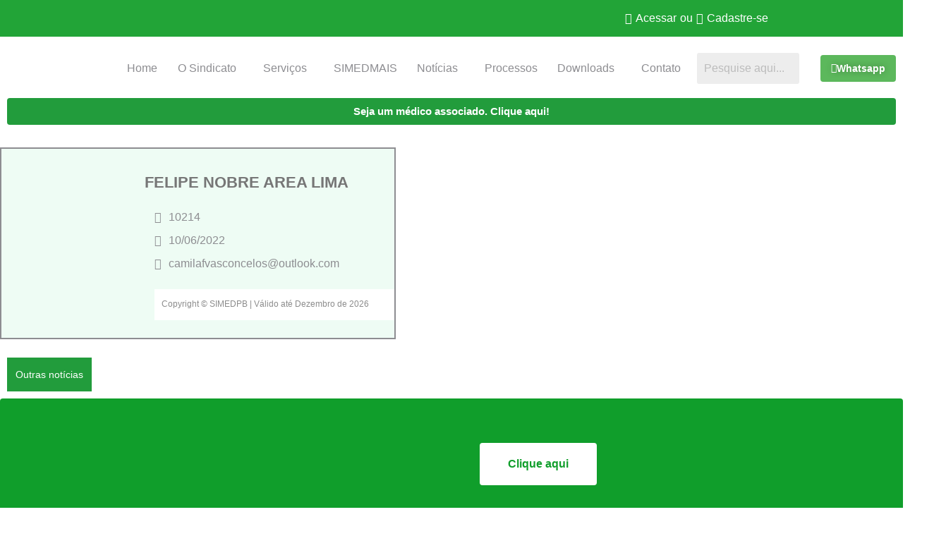

--- FILE ---
content_type: text/css
request_url: https://simedpb.org.br/wp-content/uploads/elementor/css/post-66.css?ver=1768995237
body_size: 710
content:
.elementor-kit-66{--e-global-color-primary:#2F2F2F;--e-global-color-secondary:#1B1B1C;--e-global-color-text:#8D8D91;--e-global-color-accent:#CBCBCD;--e-global-color-dc170d1:#FFFFFF;--e-global-color-968e7bb:#FFFFFF;--e-global-color-f70b657:#FAFAFA;--e-global-color-c655ff4:#000000;--e-global-color-3ed1701:#ECE7FE;--e-global-color-9d6e30a:#917BBC;--e-global-color-210ed76:#FFE3EF;--e-global-color-536ead7:#B76E89;--e-global-color-d6662fc:#D5FEF0;--e-global-color-64e66dc:#6AA893;--e-global-color-54f96fc:#E2EDFF;--e-global-color-1b6bffb:#748AB3;--e-global-color-83e483e:#373737;--e-global-typography-primary-font-family:"Poppins";--e-global-typography-primary-font-size:64px;--e-global-typography-primary-font-weight:700;--e-global-typography-primary-line-height:80px;--e-global-typography-secondary-font-family:"Poppins";--e-global-typography-secondary-font-size:48px;--e-global-typography-secondary-font-weight:700;--e-global-typography-secondary-line-height:64px;--e-global-typography-text-font-family:"Poppins";--e-global-typography-text-font-size:32px;--e-global-typography-text-font-weight:700;--e-global-typography-text-line-height:48px;--e-global-typography-accent-font-family:"Poppins";--e-global-typography-accent-font-size:24px;--e-global-typography-accent-font-weight:700;--e-global-typography-accent-line-height:32px;--e-global-typography-5aede56-font-family:"Poppins";--e-global-typography-5aede56-font-size:20px;--e-global-typography-5aede56-font-weight:700;--e-global-typography-5aede56-line-height:24px;--e-global-typography-91a10d5-font-family:"Poppins";--e-global-typography-91a10d5-font-size:16px;--e-global-typography-91a10d5-font-weight:600;--e-global-typography-91a10d5-line-height:28px;--e-global-typography-0025e8e-font-family:"Poppins";--e-global-typography-0025e8e-font-size:16px;--e-global-typography-0025e8e-font-weight:300;--e-global-typography-0025e8e-line-height:32px;--e-global-typography-4becd66-font-family:"Poppins";--e-global-typography-4becd66-font-size:12px;--e-global-typography-4becd66-font-weight:300;--e-global-typography-4becd66-line-height:24px;--e-global-typography-69f6034-font-family:"Poppins";--e-global-typography-69f6034-font-size:16px;--e-global-typography-69f6034-font-weight:500;--e-global-typography-69f6034-line-height:24px;color:var( --e-global-color-text );font-family:var( --e-global-typography-0025e8e-font-family ), Sans-serif;font-size:var( --e-global-typography-0025e8e-font-size );font-weight:var( --e-global-typography-0025e8e-font-weight );line-height:var( --e-global-typography-0025e8e-line-height );}.elementor-kit-66 button,.elementor-kit-66 input[type="button"],.elementor-kit-66 input[type="submit"],.elementor-kit-66 .elementor-button{background-color:var( --e-global-color-primary );font-family:var( --e-global-typography-91a10d5-font-family ), Sans-serif;font-size:var( --e-global-typography-91a10d5-font-size );font-weight:var( --e-global-typography-91a10d5-font-weight );line-height:var( --e-global-typography-91a10d5-line-height );color:var( --e-global-color-dc170d1 );border-radius:4px 4px 4px 4px;padding:16px 40px 16px 40px;}.elementor-kit-66 button:hover,.elementor-kit-66 button:focus,.elementor-kit-66 input[type="button"]:hover,.elementor-kit-66 input[type="button"]:focus,.elementor-kit-66 input[type="submit"]:hover,.elementor-kit-66 input[type="submit"]:focus,.elementor-kit-66 .elementor-button:hover,.elementor-kit-66 .elementor-button:focus{background-color:var( --e-global-color-83e483e );color:var( --e-global-color-dc170d1 );}.elementor-kit-66 e-page-transition{background-color:#FFBC7D;}.elementor-kit-66 a{color:var( --e-global-color-primary );font-family:var( --e-global-typography-69f6034-font-family ), Sans-serif;font-size:var( --e-global-typography-69f6034-font-size );font-weight:var( --e-global-typography-69f6034-font-weight );line-height:var( --e-global-typography-69f6034-line-height );}.elementor-kit-66 a:hover{color:var( --e-global-color-83e483e );}.elementor-kit-66 h1{color:var( --e-global-color-secondary );font-family:var( --e-global-typography-primary-font-family ), Sans-serif;font-size:var( --e-global-typography-primary-font-size );font-weight:var( --e-global-typography-primary-font-weight );line-height:var( --e-global-typography-primary-line-height );}.elementor-kit-66 h2{color:var( --e-global-color-secondary );font-family:var( --e-global-typography-secondary-font-family ), Sans-serif;font-size:var( --e-global-typography-secondary-font-size );font-weight:var( --e-global-typography-secondary-font-weight );line-height:var( --e-global-typography-secondary-line-height );}.elementor-kit-66 h3{color:var( --e-global-color-secondary );font-family:var( --e-global-typography-text-font-family ), Sans-serif;font-size:var( --e-global-typography-text-font-size );font-weight:var( --e-global-typography-text-font-weight );line-height:var( --e-global-typography-text-line-height );}.elementor-kit-66 h4{color:var( --e-global-color-secondary );font-family:var( --e-global-typography-accent-font-family ), Sans-serif;font-size:var( --e-global-typography-accent-font-size );font-weight:var( --e-global-typography-accent-font-weight );line-height:var( --e-global-typography-accent-line-height );}.elementor-kit-66 h5{color:var( --e-global-color-secondary );font-family:var( --e-global-typography-5aede56-font-family ), Sans-serif;font-size:var( --e-global-typography-5aede56-font-size );font-weight:var( --e-global-typography-5aede56-font-weight );line-height:var( --e-global-typography-5aede56-line-height );}.elementor-kit-66 h6{color:var( --e-global-color-secondary );font-family:var( --e-global-typography-91a10d5-font-family ), Sans-serif;font-size:var( --e-global-typography-91a10d5-font-size );font-weight:var( --e-global-typography-91a10d5-font-weight );line-height:var( --e-global-typography-91a10d5-line-height );}.elementor-section.elementor-section-boxed > .elementor-container{max-width:1232px;}.e-con{--container-max-width:1232px;}.elementor-widget:not(:last-child){margin-block-end:16px;}.elementor-element{--widgets-spacing:16px 16px;--widgets-spacing-row:16px;--widgets-spacing-column:16px;}{}h1.entry-title{display:var(--page-title-display);}.site-header .site-branding{flex-direction:column;align-items:stretch;}.site-header{padding-inline-end:0px;padding-inline-start:0px;}.site-footer .site-branding{flex-direction:column;align-items:stretch;}@media(max-width:1024px){.elementor-kit-66{font-size:var( --e-global-typography-0025e8e-font-size );line-height:var( --e-global-typography-0025e8e-line-height );}.elementor-kit-66 a{font-size:var( --e-global-typography-69f6034-font-size );line-height:var( --e-global-typography-69f6034-line-height );}.elementor-kit-66 h1{font-size:var( --e-global-typography-primary-font-size );line-height:var( --e-global-typography-primary-line-height );}.elementor-kit-66 h2{font-size:var( --e-global-typography-secondary-font-size );line-height:var( --e-global-typography-secondary-line-height );}.elementor-kit-66 h3{font-size:var( --e-global-typography-text-font-size );line-height:var( --e-global-typography-text-line-height );}.elementor-kit-66 h4{font-size:var( --e-global-typography-accent-font-size );line-height:var( --e-global-typography-accent-line-height );}.elementor-kit-66 h5{font-size:var( --e-global-typography-5aede56-font-size );line-height:var( --e-global-typography-5aede56-line-height );}.elementor-kit-66 h6{font-size:var( --e-global-typography-91a10d5-font-size );line-height:var( --e-global-typography-91a10d5-line-height );}.elementor-kit-66 button,.elementor-kit-66 input[type="button"],.elementor-kit-66 input[type="submit"],.elementor-kit-66 .elementor-button{font-size:var( --e-global-typography-91a10d5-font-size );line-height:var( --e-global-typography-91a10d5-line-height );}.elementor-section.elementor-section-boxed > .elementor-container{max-width:1024px;}.e-con{--container-max-width:1024px;}}@media(max-width:767px){.elementor-kit-66{font-size:var( --e-global-typography-0025e8e-font-size );line-height:var( --e-global-typography-0025e8e-line-height );}.elementor-kit-66 a{font-size:var( --e-global-typography-69f6034-font-size );line-height:var( --e-global-typography-69f6034-line-height );}.elementor-kit-66 h1{font-size:var( --e-global-typography-primary-font-size );line-height:var( --e-global-typography-primary-line-height );}.elementor-kit-66 h2{font-size:var( --e-global-typography-secondary-font-size );line-height:var( --e-global-typography-secondary-line-height );}.elementor-kit-66 h3{font-size:var( --e-global-typography-text-font-size );line-height:var( --e-global-typography-text-line-height );}.elementor-kit-66 h4{font-size:var( --e-global-typography-accent-font-size );line-height:var( --e-global-typography-accent-line-height );}.elementor-kit-66 h5{font-size:var( --e-global-typography-5aede56-font-size );line-height:var( --e-global-typography-5aede56-line-height );}.elementor-kit-66 h6{font-size:var( --e-global-typography-91a10d5-font-size );line-height:var( --e-global-typography-91a10d5-line-height );}.elementor-kit-66 button,.elementor-kit-66 input[type="button"],.elementor-kit-66 input[type="submit"],.elementor-kit-66 .elementor-button{font-size:var( --e-global-typography-91a10d5-font-size );line-height:var( --e-global-typography-91a10d5-line-height );}.elementor-section.elementor-section-boxed > .elementor-container{max-width:767px;}.e-con{--container-max-width:767px;}}

--- FILE ---
content_type: text/css
request_url: https://simedpb.org.br/wp-content/uploads/elementor/css/post-122.css?ver=1768995237
body_size: 1344
content:
.elementor-122 .elementor-element.elementor-element-e39379a{margin-top:0px;margin-bottom:0px;padding:0px 0px 0px 0px;}.elementor-122 .elementor-element.elementor-element-789ef7b .eael-ticker-wrap .eael-ticker .ticker-content a{color:#4A4A4A;}.elementor-122 .elementor-element.elementor-element-789ef7b .eael-ticker-wrap .eael-ticker .ticker-content a:hover{color:#229C3C;}.elementor-122 .elementor-element.elementor-element-789ef7b .eael-ticker-wrap .ticker-badge{background-color:#229C3C;}.elementor-122 .elementor-element.elementor-element-789ef7b .eael-ticker-wrap .ticker-badge span{color:#fff;font-size:14px;font-weight:500;}.elementor-122 .elementor-element.elementor-element-a9e40cb{margin-top:0px;margin-bottom:0px;padding:0px 0px 0px 0px;}.elementor-122 .elementor-element.elementor-element-51701f7:not(.elementor-motion-effects-element-type-background) > .elementor-widget-wrap, .elementor-122 .elementor-element.elementor-element-51701f7 > .elementor-widget-wrap > .elementor-motion-effects-container > .elementor-motion-effects-layer{background-color:#109E2B;}.elementor-122 .elementor-element.elementor-element-51701f7 > .elementor-element-populated, .elementor-122 .elementor-element.elementor-element-51701f7 > .elementor-element-populated > .elementor-background-overlay, .elementor-122 .elementor-element.elementor-element-51701f7 > .elementor-background-slideshow{border-radius:4px 4px 4px 4px;}.elementor-122 .elementor-element.elementor-element-51701f7 > .elementor-element-populated{transition:background 0.3s, border 0.3s, border-radius 0.3s, box-shadow 0.3s;padding:40px 40px 40px 40px;}.elementor-122 .elementor-element.elementor-element-51701f7 > .elementor-element-populated > .elementor-background-overlay{transition:background 0.3s, border-radius 0.3s, opacity 0.3s;}.elementor-122 .elementor-element.elementor-element-2a4fc84 > .elementor-widget-container{margin:0px 0px 0px 15px;}.elementor-122 .elementor-element.elementor-element-2a4fc84 .elementor-heading-title{font-family:"Poppins", Sans-serif;color:#FFFFFF;}.elementor-122 .elementor-element.elementor-element-27c4e33 > .elementor-widget-container{margin:0px 0px 0px 15px;padding:0px 0px 0px 0px;}.elementor-122 .elementor-element.elementor-element-27c4e33{line-height:22px;color:#FFFFFF;}.elementor-bc-flex-widget .elementor-122 .elementor-element.elementor-element-c701113.elementor-column .elementor-widget-wrap{align-items:center;}.elementor-122 .elementor-element.elementor-element-c701113.elementor-column.elementor-element[data-element_type="column"] > .elementor-widget-wrap.elementor-element-populated{align-content:center;align-items:center;}.elementor-122 .elementor-element.elementor-element-c701113 > .elementor-element-populated{margin:0px 0px 0px 40px;--e-column-margin-right:0px;--e-column-margin-left:40px;}.elementor-122 .elementor-element.elementor-element-a97dac5 .elementor-button{background-color:#FFFFFF;fill:#109E2B;color:#109E2B;}.elementor-122 .elementor-element.elementor-element-37db0b37{padding:5% 5% 3% 5%;}.elementor-122 .elementor-element.elementor-element-46fa8d2b > .elementor-element-populated{margin:0px 0px 0px -30px;--e-column-margin-right:0px;--e-column-margin-left:-30px;}.elementor-122 .elementor-element.elementor-element-602df968{text-align:center;}.elementor-122 .elementor-element.elementor-element-602df968 img{width:100%;}.elementor-122 .elementor-element.elementor-element-8b88d9e .elementor-repeater-item-7b1a424.elementor-social-icon{background-color:#109E2B;}.elementor-122 .elementor-element.elementor-element-8b88d9e .elementor-repeater-item-f6835a2.elementor-social-icon{background-color:#109E2B;}.elementor-122 .elementor-element.elementor-element-8b88d9e .elementor-repeater-item-ef15be7.elementor-social-icon{background-color:#109E2B;}.elementor-122 .elementor-element.elementor-element-8b88d9e .elementor-repeater-item-fb58135.elementor-social-icon{background-color:#109E2B;}.elementor-122 .elementor-element.elementor-element-8b88d9e .elementor-repeater-item-a58479b.elementor-social-icon{background-color:#109E2B;}.elementor-122 .elementor-element.elementor-element-8b88d9e{--grid-template-columns:repeat(5, auto);--grid-column-gap:29px;--grid-row-gap:20px;}.elementor-122 .elementor-element.elementor-element-8b88d9e .elementor-widget-container{text-align:center;}.elementor-122 .elementor-element.elementor-element-8b88d9e > .elementor-widget-container{--e-transform-scale:0.6;}.elementor-122 .elementor-element.elementor-element-dc62ed8 > .elementor-widget-container{padding:0px 0px 0px 0px;}.elementor-122 .elementor-element.elementor-element-dc62ed8{text-align:center;}.elementor-122 .elementor-element.elementor-element-dc62ed8 .elementor-heading-title{font-family:var( --e-global-typography-0025e8e-font-family ), Sans-serif;font-size:var( --e-global-typography-0025e8e-font-size );font-weight:var( --e-global-typography-0025e8e-font-weight );line-height:var( --e-global-typography-0025e8e-line-height );color:var( --e-global-color-text );}.elementor-122 .elementor-element.elementor-element-55be8642 > .elementor-widget-wrap > .elementor-widget:not(.elementor-widget__width-auto):not(.elementor-widget__width-initial):not(:last-child):not(.elementor-absolute){margin-block-end:10px;}.elementor-122 .elementor-element.elementor-element-2c46afff .elementor-heading-title{font-family:"Poppins", Sans-serif;font-size:20px;font-weight:800;text-transform:uppercase;font-style:normal;text-decoration:none;line-height:25px;letter-spacing:0px;color:#109E2B;}.elementor-122 .elementor-element.elementor-element-5cf1a384 > .elementor-widget-container{margin:0px 0px 0px 0px;}.elementor-122 .elementor-element.elementor-element-5cf1a384{font-family:"Roboto", Sans-serif;font-size:16px;font-weight:300;text-transform:none;font-style:normal;text-decoration:none;line-height:1.8em;letter-spacing:-0.45px;color:#000000;}.elementor-122 .elementor-element.elementor-element-51ccac12 > .elementor-widget-wrap > .elementor-widget:not(.elementor-widget__width-auto):not(.elementor-widget__width-initial):not(:last-child):not(.elementor-absolute){margin-block-end:10px;}.elementor-122 .elementor-element.elementor-element-7c15319{--spacer-size:50px;}.elementor-122 .elementor-element.elementor-element-3331feac > .elementor-widget-container{margin:0px 0px 0px 040px;}.elementor-122 .elementor-element.elementor-element-3331feac .elementor-heading-title{font-family:"Poppins", Sans-serif;font-size:20px;font-weight:800;text-transform:uppercase;font-style:normal;text-decoration:none;line-height:25px;letter-spacing:0px;color:#109E2B;}.elementor-122 .elementor-element.elementor-element-b741f1c .jet-nav--horizontal{justify-content:flex-start;text-align:left;}.elementor-122 .elementor-element.elementor-element-b741f1c .jet-nav--vertical .menu-item-link-top{justify-content:flex-start;text-align:left;}.elementor-122 .elementor-element.elementor-element-b741f1c .jet-nav--vertical-sub-bottom .menu-item-link-sub{justify-content:flex-start;text-align:left;}.elementor-122 .elementor-element.elementor-element-b741f1c .jet-mobile-menu.jet-mobile-menu-trigger-active .menu-item-link{justify-content:flex-start;text-align:left;}.elementor-122 .elementor-element.elementor-element-b741f1c > .elementor-widget-container{margin:0px 0px 0px 25px;}.elementor-122 .elementor-element.elementor-element-b741f1c .jet-nav-wrap{width:180px;}.elementor-122 .elementor-element.elementor-element-b741f1c .menu-item-link-top .jet-nav-arrow{color:#02010100;}.elementor-122 .elementor-element.elementor-element-b741f1c .menu-item-link-top .jet-nav-link-text{font-family:"Poppins", Sans-serif;font-size:15px;font-weight:300;line-height:13px;}.elementor-122 .elementor-element.elementor-element-b741f1c .menu-item:hover > .menu-item-link-top .jet-nav-arrow{color:var( --e-global-color-text );}.elementor-122 .elementor-element.elementor-element-b741f1c .menu-item.current-menu-item .menu-item-link-top .jet-nav-arrow{color:var( --e-global-color-text );}.elementor-122 .elementor-element.elementor-element-b741f1c .jet-nav__sub{width:137px;padding:0px 0px 0px 0px;}.elementor-122 .elementor-element.elementor-element-b741f1c .menu-item-link-sub .jet-nav-link-text{font-family:"Poppins", Sans-serif;font-size:15px;font-weight:300;}.elementor-122 .elementor-element.elementor-element-42d94522 > .elementor-container > .elementor-column > .elementor-widget-wrap{align-content:center;align-items:center;}.elementor-122 .elementor-element.elementor-element-42d94522:not(.elementor-motion-effects-element-type-background), .elementor-122 .elementor-element.elementor-element-42d94522 > .elementor-motion-effects-container > .elementor-motion-effects-layer{background-color:#F8F3EF;}.elementor-122 .elementor-element.elementor-element-42d94522 > .elementor-container{min-height:50px;}.elementor-122 .elementor-element.elementor-element-42d94522{transition:background 0.3s, border 0.3s, border-radius 0.3s, box-shadow 0.3s;padding:0% 5% 0% 5%;}.elementor-122 .elementor-element.elementor-element-42d94522 > .elementor-background-overlay{transition:background 0.3s, border-radius 0.3s, opacity 0.3s;}.elementor-122 .elementor-element.elementor-element-0d4fc1c .hfe-copyright-wrapper{text-align:center;}.elementor-122 .elementor-element.elementor-element-0d4fc1c .hfe-copyright-wrapper a, .elementor-122 .elementor-element.elementor-element-0d4fc1c .hfe-copyright-wrapper{color:var( --e-global-color-text );}.elementor-122 .elementor-element.elementor-element-0d4fc1c .hfe-copyright-wrapper, .elementor-122 .elementor-element.elementor-element-0d4fc1c .hfe-copyright-wrapper a{font-size:12px;}.elementor-122 .elementor-element.elementor-element-602079f .hfe-site-logo-container, .elementor-122 .elementor-element.elementor-element-602079f .hfe-caption-width figcaption{text-align:right;}.elementor-122 .elementor-element.elementor-element-602079f .widget-image-caption{margin-top:0px;margin-bottom:0px;}.elementor-122 .elementor-element.elementor-element-602079f > .elementor-widget-container{--e-transform-scale:0.5;margin:6px 0px 0px 0px;padding:0px 0px 0px 0px;}.elementor-122 .elementor-element.elementor-element-602079f{--e-transform-origin-x:center;--e-transform-origin-y:center;}.elementor-122 .elementor-element.elementor-element-602079f .hfe-site-logo-container .hfe-site-logo-img{border-style:none;}@media(min-width:768px){.elementor-122 .elementor-element.elementor-element-18d405f{width:18.294%;}.elementor-122 .elementor-element.elementor-element-c5c86de{width:60.432%;}.elementor-122 .elementor-element.elementor-element-7994026{width:20.938%;}}@media(max-width:1024px) and (min-width:768px){.elementor-122 .elementor-element.elementor-element-46fa8d2b{width:100%;}.elementor-122 .elementor-element.elementor-element-55be8642{width:50%;}.elementor-122 .elementor-element.elementor-element-51ccac12{width:50%;}}@media(max-width:1024px){.elementor-122 .elementor-element.elementor-element-dc62ed8 .elementor-heading-title{font-size:var( --e-global-typography-0025e8e-font-size );line-height:var( --e-global-typography-0025e8e-line-height );}.elementor-122 .elementor-element.elementor-element-55be8642 > .elementor-element-populated{margin:10% 0% 0% 0%;--e-column-margin-right:0%;--e-column-margin-left:0%;padding:0% 5% 0% 0%;}.elementor-122 .elementor-element.elementor-element-5cf1a384{font-size:14px;}.elementor-122 .elementor-element.elementor-element-51ccac12 > .elementor-element-populated{margin:10% 0% 0% 0%;--e-column-margin-right:0%;--e-column-margin-left:0%;}}@media(max-width:767px){.elementor-122 .elementor-element.elementor-element-a9e40cb{padding:0px 0px 0px 0px;}.elementor-122 .elementor-element.elementor-element-51701f7 > .elementor-element-populated, .elementor-122 .elementor-element.elementor-element-51701f7 > .elementor-element-populated > .elementor-background-overlay, .elementor-122 .elementor-element.elementor-element-51701f7 > .elementor-background-slideshow{border-radius:0px 0px 0px 0px;}.elementor-122 .elementor-element.elementor-element-51701f7 > .elementor-element-populated{padding:37px 37px 37px 37px;}.elementor-122 .elementor-element.elementor-element-2a4fc84{text-align:center;}.elementor-122 .elementor-element.elementor-element-27c4e33{text-align:center;}.elementor-122 .elementor-element.elementor-element-c701113 > .elementor-element-populated{margin:16px 0px 0px 0px;--e-column-margin-right:0px;--e-column-margin-left:0px;}.elementor-122 .elementor-element.elementor-element-37db0b37{padding:15% 5% 5% 5%;}.elementor-122 .elementor-element.elementor-element-46fa8d2b > .elementor-element-populated{margin:0px 0px 0px 0px;--e-column-margin-right:0px;--e-column-margin-left:0px;padding:0px 0px 0px 0px;}.elementor-122 .elementor-element.elementor-element-602df968 > .elementor-widget-container{margin:0px 0px 0px 0px;padding:0px 0px 0px 0px;}.elementor-122 .elementor-element.elementor-element-602df968{text-align:center;}.elementor-122 .elementor-element.elementor-element-602df968 img{max-width:69%;}.elementor-122 .elementor-element.elementor-element-8b88d9e .elementor-widget-container{text-align:center;}.elementor-122 .elementor-element.elementor-element-8b88d9e > .elementor-widget-container{margin:0px 0px 0px 0px;padding:0px 0px 0px 0px;}.elementor-122 .elementor-element.elementor-element-dc62ed8 .elementor-heading-title{font-size:var( --e-global-typography-0025e8e-font-size );line-height:var( --e-global-typography-0025e8e-line-height );}.elementor-122 .elementor-element.elementor-element-2c46afff{text-align:center;}.elementor-122 .elementor-element.elementor-element-5cf1a384{text-align:center;}.elementor-122 .elementor-element.elementor-element-51ccac12.elementor-column > .elementor-widget-wrap{justify-content:flex-start;}.elementor-122 .elementor-element.elementor-element-51ccac12 > .elementor-element-populated{margin:0px 0px 0px 0px;--e-column-margin-right:0px;--e-column-margin-left:0px;padding:0px 0px 0px 0px;}.elementor-122 .elementor-element.elementor-element-7c15319{--spacer-size:25px;}.elementor-122 .elementor-element.elementor-element-3331feac > .elementor-widget-container{margin:0px 0px 0px 0px;padding:0px 0px 0px 0px;}.elementor-122 .elementor-element.elementor-element-3331feac{text-align:center;}.elementor-122 .elementor-element.elementor-element-b741f1c .jet-nav--horizontal{justify-content:center;text-align:center;}.elementor-122 .elementor-element.elementor-element-b741f1c .jet-nav--vertical .menu-item-link-top{justify-content:center;text-align:center;}.elementor-122 .elementor-element.elementor-element-b741f1c .jet-nav--vertical-sub-bottom .menu-item-link-sub{justify-content:center;text-align:center;}.elementor-122 .elementor-element.elementor-element-b741f1c .jet-mobile-menu.jet-mobile-menu-trigger-active .menu-item-link{justify-content:center;text-align:center;}.elementor-122 .elementor-element.elementor-element-b741f1c > .elementor-widget-container{margin:0px 0px 0px 0px;padding:0px 0px 0px 0px;}.elementor-122 .elementor-element.elementor-element-b741f1c .jet-nav-wrap{margin-left:0;margin-right:auto;}.elementor-122 .elementor-element.elementor-element-602079f .hfe-site-logo-container, .elementor-122 .elementor-element.elementor-element-602079f .hfe-caption-width figcaption{text-align:center;}}